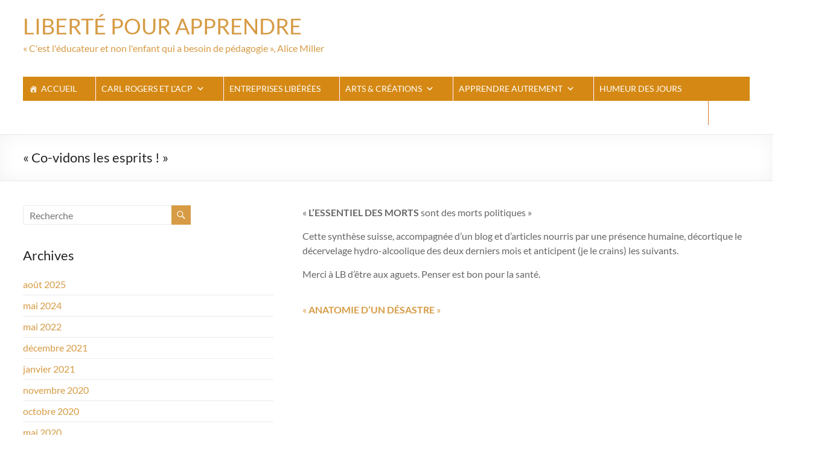

--- FILE ---
content_type: text/html; charset=UTF-8
request_url: https://liberte-pour-apprendre.fr/2020/05/co-vidons-les-esprits/
body_size: 18304
content:
<!DOCTYPE html>
<!--[if IE 7]>
<html class="ie ie7" lang="fr-FR">
<![endif]-->
<!--[if IE 8]>
<html class="ie ie8" lang="fr-FR">
<![endif]-->
<!--[if !(IE 7) & !(IE 8)]><!-->
<html lang="fr-FR">
<!--<![endif]-->
<head>
	<meta charset="UTF-8" />
	<meta name="viewport" content="width=device-width, initial-scale=1">
	<link rel="profile" href="http://gmpg.org/xfn/11" />
	<title>« Co-vidons les esprits ! » &#8211; LIBERTÉ POUR APPRENDRE</title>
<meta name='robots' content='max-image-preview:large' />
<link rel="alternate" type="application/rss+xml" title="LIBERTÉ POUR APPRENDRE &raquo; Flux" href="https://liberte-pour-apprendre.fr/feed/" />
<link rel="alternate" type="application/rss+xml" title="LIBERTÉ POUR APPRENDRE &raquo; Flux des commentaires" href="https://liberte-pour-apprendre.fr/comments/feed/" />
<script type="text/javascript">
window._wpemojiSettings = {"baseUrl":"https:\/\/s.w.org\/images\/core\/emoji\/14.0.0\/72x72\/","ext":".png","svgUrl":"https:\/\/s.w.org\/images\/core\/emoji\/14.0.0\/svg\/","svgExt":".svg","source":{"concatemoji":"https:\/\/liberte-pour-apprendre.fr\/wp-includes\/js\/wp-emoji-release.min.js?ver=6.1.9"}};
/*! This file is auto-generated */
!function(e,a,t){var n,r,o,i=a.createElement("canvas"),p=i.getContext&&i.getContext("2d");function s(e,t){var a=String.fromCharCode,e=(p.clearRect(0,0,i.width,i.height),p.fillText(a.apply(this,e),0,0),i.toDataURL());return p.clearRect(0,0,i.width,i.height),p.fillText(a.apply(this,t),0,0),e===i.toDataURL()}function c(e){var t=a.createElement("script");t.src=e,t.defer=t.type="text/javascript",a.getElementsByTagName("head")[0].appendChild(t)}for(o=Array("flag","emoji"),t.supports={everything:!0,everythingExceptFlag:!0},r=0;r<o.length;r++)t.supports[o[r]]=function(e){if(p&&p.fillText)switch(p.textBaseline="top",p.font="600 32px Arial",e){case"flag":return s([127987,65039,8205,9895,65039],[127987,65039,8203,9895,65039])?!1:!s([55356,56826,55356,56819],[55356,56826,8203,55356,56819])&&!s([55356,57332,56128,56423,56128,56418,56128,56421,56128,56430,56128,56423,56128,56447],[55356,57332,8203,56128,56423,8203,56128,56418,8203,56128,56421,8203,56128,56430,8203,56128,56423,8203,56128,56447]);case"emoji":return!s([129777,127995,8205,129778,127999],[129777,127995,8203,129778,127999])}return!1}(o[r]),t.supports.everything=t.supports.everything&&t.supports[o[r]],"flag"!==o[r]&&(t.supports.everythingExceptFlag=t.supports.everythingExceptFlag&&t.supports[o[r]]);t.supports.everythingExceptFlag=t.supports.everythingExceptFlag&&!t.supports.flag,t.DOMReady=!1,t.readyCallback=function(){t.DOMReady=!0},t.supports.everything||(n=function(){t.readyCallback()},a.addEventListener?(a.addEventListener("DOMContentLoaded",n,!1),e.addEventListener("load",n,!1)):(e.attachEvent("onload",n),a.attachEvent("onreadystatechange",function(){"complete"===a.readyState&&t.readyCallback()})),(e=t.source||{}).concatemoji?c(e.concatemoji):e.wpemoji&&e.twemoji&&(c(e.twemoji),c(e.wpemoji)))}(window,document,window._wpemojiSettings);
</script>
<style type="text/css">
img.wp-smiley,
img.emoji {
	display: inline !important;
	border: none !important;
	box-shadow: none !important;
	height: 1em !important;
	width: 1em !important;
	margin: 0 0.07em !important;
	vertical-align: -0.1em !important;
	background: none !important;
	padding: 0 !important;
}
</style>
	<link rel='stylesheet' id='twb-open-sans-css' href='https://fonts.googleapis.com/css?family=Open+Sans%3A300%2C400%2C500%2C600%2C700%2C800&#038;display=swap&#038;ver=6.1.9' type='text/css' media='all' />
<link rel='stylesheet' id='twbbwg-global-css' href='https://liberte-pour-apprendre.fr/wp-content/plugins/photo-gallery/booster/assets/css/global.css?ver=1.0.0' type='text/css' media='all' />
<link rel='stylesheet' id='wp-block-library-css' href='https://liberte-pour-apprendre.fr/wp-content/plugins/gutenberg/build/block-library/style.css?ver=16.6.0' type='text/css' media='all' />
<link rel='stylesheet' id='wp-block-library-theme-css' href='https://liberte-pour-apprendre.fr/wp-content/plugins/gutenberg/build/block-library/theme.css?ver=16.6.0' type='text/css' media='all' />
<link rel='stylesheet' id='editorskit-frontend-css' href='https://liberte-pour-apprendre.fr/wp-content/plugins/block-options/build/style.build.css?ver=new' type='text/css' media='all' />
<link rel='stylesheet' id='coblocks-frontend-css' href='https://liberte-pour-apprendre.fr/wp-content/plugins/coblocks/dist/style-coblocks-1.css?ver=3.1.4' type='text/css' media='all' />
<link rel='stylesheet' id='coblocks-extensions-css' href='https://liberte-pour-apprendre.fr/wp-content/plugins/coblocks/dist/style-coblocks-extensions.css?ver=3.1.4' type='text/css' media='all' />
<link rel='stylesheet' id='awsm-ead-public-css' href='https://liberte-pour-apprendre.fr/wp-content/plugins/embed-any-document/css/embed-public.min.css?ver=2.7.12' type='text/css' media='all' />
<style id='global-styles-inline-css' type='text/css'>
body{--wp--preset--color--black: #000000;--wp--preset--color--cyan-bluish-gray: #abb8c3;--wp--preset--color--white: #ffffff;--wp--preset--color--pale-pink: #f78da7;--wp--preset--color--vivid-red: #cf2e2e;--wp--preset--color--luminous-vivid-orange: #ff6900;--wp--preset--color--luminous-vivid-amber: #fcb900;--wp--preset--color--light-green-cyan: #7bdcb5;--wp--preset--color--vivid-green-cyan: #00d084;--wp--preset--color--pale-cyan-blue: #8ed1fc;--wp--preset--color--vivid-cyan-blue: #0693e3;--wp--preset--color--vivid-purple: #9b51e0;--wp--preset--gradient--vivid-cyan-blue-to-vivid-purple: linear-gradient(135deg,rgba(6,147,227,1) 0%,rgb(155,81,224) 100%);--wp--preset--gradient--light-green-cyan-to-vivid-green-cyan: linear-gradient(135deg,rgb(122,220,180) 0%,rgb(0,208,130) 100%);--wp--preset--gradient--luminous-vivid-amber-to-luminous-vivid-orange: linear-gradient(135deg,rgba(252,185,0,1) 0%,rgba(255,105,0,1) 100%);--wp--preset--gradient--luminous-vivid-orange-to-vivid-red: linear-gradient(135deg,rgba(255,105,0,1) 0%,rgb(207,46,46) 100%);--wp--preset--gradient--very-light-gray-to-cyan-bluish-gray: linear-gradient(135deg,rgb(238,238,238) 0%,rgb(169,184,195) 100%);--wp--preset--gradient--cool-to-warm-spectrum: linear-gradient(135deg,rgb(74,234,220) 0%,rgb(151,120,209) 20%,rgb(207,42,186) 40%,rgb(238,44,130) 60%,rgb(251,105,98) 80%,rgb(254,248,76) 100%);--wp--preset--gradient--blush-light-purple: linear-gradient(135deg,rgb(255,206,236) 0%,rgb(152,150,240) 100%);--wp--preset--gradient--blush-bordeaux: linear-gradient(135deg,rgb(254,205,165) 0%,rgb(254,45,45) 50%,rgb(107,0,62) 100%);--wp--preset--gradient--luminous-dusk: linear-gradient(135deg,rgb(255,203,112) 0%,rgb(199,81,192) 50%,rgb(65,88,208) 100%);--wp--preset--gradient--pale-ocean: linear-gradient(135deg,rgb(255,245,203) 0%,rgb(182,227,212) 50%,rgb(51,167,181) 100%);--wp--preset--gradient--electric-grass: linear-gradient(135deg,rgb(202,248,128) 0%,rgb(113,206,126) 100%);--wp--preset--gradient--midnight: linear-gradient(135deg,rgb(2,3,129) 0%,rgb(40,116,252) 100%);--wp--preset--font-size--small: 13px;--wp--preset--font-size--medium: 20px;--wp--preset--font-size--large: 36px;--wp--preset--font-size--x-large: 42px;--wp--preset--spacing--20: 0.44rem;--wp--preset--spacing--30: 0.67rem;--wp--preset--spacing--40: 1rem;--wp--preset--spacing--50: 1.5rem;--wp--preset--spacing--60: 2.25rem;--wp--preset--spacing--70: 3.38rem;--wp--preset--spacing--80: 5.06rem;--wp--preset--shadow--natural: 6px 6px 9px rgba(0, 0, 0, 0.2);--wp--preset--shadow--deep: 12px 12px 50px rgba(0, 0, 0, 0.4);--wp--preset--shadow--sharp: 6px 6px 0px rgba(0, 0, 0, 0.2);--wp--preset--shadow--outlined: 6px 6px 0px -3px rgba(255, 255, 255, 1), 6px 6px rgba(0, 0, 0, 1);--wp--preset--shadow--crisp: 6px 6px 0px rgba(0, 0, 0, 1);}body { margin: 0;--wp--style--global--content-size: 760px;--wp--style--global--wide-size: 1160px;}.wp-site-blocks > .alignleft { float: left; margin-right: 2em; }.wp-site-blocks > .alignright { float: right; margin-left: 2em; }.wp-site-blocks > .aligncenter { justify-content: center; margin-left: auto; margin-right: auto; }:where(.wp-site-blocks) > * { margin-block-start: 24px; margin-block-end: 0; }:where(.wp-site-blocks) > :first-child:first-child { margin-block-start: 0; }:where(.wp-site-blocks) > :last-child:last-child { margin-block-end: 0; }body { --wp--style--block-gap: 24px; }:where(body .is-layout-flow)  > :first-child:first-child{margin-block-start: 0;}:where(body .is-layout-flow)  > :last-child:last-child{margin-block-end: 0;}:where(body .is-layout-flow)  > *{margin-block-start: 24px;margin-block-end: 0;}:where(body .is-layout-constrained)  > :first-child:first-child{margin-block-start: 0;}:where(body .is-layout-constrained)  > :last-child:last-child{margin-block-end: 0;}:where(body .is-layout-constrained)  > *{margin-block-start: 24px;margin-block-end: 0;}:where(body .is-layout-flex) {gap: 24px;}:where(body .is-layout-grid) {gap: 24px;}body .is-layout-flow > .alignleft{float: left;margin-inline-start: 0;margin-inline-end: 2em;}body .is-layout-flow > .alignright{float: right;margin-inline-start: 2em;margin-inline-end: 0;}body .is-layout-flow > .aligncenter{margin-left: auto !important;margin-right: auto !important;}body .is-layout-constrained > .alignleft{float: left;margin-inline-start: 0;margin-inline-end: 2em;}body .is-layout-constrained > .alignright{float: right;margin-inline-start: 2em;margin-inline-end: 0;}body .is-layout-constrained > .aligncenter{margin-left: auto !important;margin-right: auto !important;}body .is-layout-constrained > :where(:not(.alignleft):not(.alignright):not(.alignfull)){max-width: var(--wp--style--global--content-size);margin-left: auto !important;margin-right: auto !important;}body .is-layout-constrained > .alignwide{max-width: var(--wp--style--global--wide-size);}body .is-layout-flex{display: flex;}body .is-layout-flex{flex-wrap: wrap;align-items: center;}body .is-layout-flex > *{margin: 0;}body .is-layout-grid{display: grid;}body .is-layout-grid > *{margin: 0;}body{padding-top: 0px;padding-right: 0px;padding-bottom: 0px;padding-left: 0px;}a:where(:not(.wp-element-button)){text-decoration: underline;}.wp-element-button, .wp-block-button__link{background-color: #32373c;border-width: 0;color: #fff;font-family: inherit;font-size: inherit;line-height: inherit;padding: calc(0.667em + 2px) calc(1.333em + 2px);text-decoration: none;}.has-black-color{color: var(--wp--preset--color--black) !important;}.has-cyan-bluish-gray-color{color: var(--wp--preset--color--cyan-bluish-gray) !important;}.has-white-color{color: var(--wp--preset--color--white) !important;}.has-pale-pink-color{color: var(--wp--preset--color--pale-pink) !important;}.has-vivid-red-color{color: var(--wp--preset--color--vivid-red) !important;}.has-luminous-vivid-orange-color{color: var(--wp--preset--color--luminous-vivid-orange) !important;}.has-luminous-vivid-amber-color{color: var(--wp--preset--color--luminous-vivid-amber) !important;}.has-light-green-cyan-color{color: var(--wp--preset--color--light-green-cyan) !important;}.has-vivid-green-cyan-color{color: var(--wp--preset--color--vivid-green-cyan) !important;}.has-pale-cyan-blue-color{color: var(--wp--preset--color--pale-cyan-blue) !important;}.has-vivid-cyan-blue-color{color: var(--wp--preset--color--vivid-cyan-blue) !important;}.has-vivid-purple-color{color: var(--wp--preset--color--vivid-purple) !important;}.has-black-background-color{background-color: var(--wp--preset--color--black) !important;}.has-cyan-bluish-gray-background-color{background-color: var(--wp--preset--color--cyan-bluish-gray) !important;}.has-white-background-color{background-color: var(--wp--preset--color--white) !important;}.has-pale-pink-background-color{background-color: var(--wp--preset--color--pale-pink) !important;}.has-vivid-red-background-color{background-color: var(--wp--preset--color--vivid-red) !important;}.has-luminous-vivid-orange-background-color{background-color: var(--wp--preset--color--luminous-vivid-orange) !important;}.has-luminous-vivid-amber-background-color{background-color: var(--wp--preset--color--luminous-vivid-amber) !important;}.has-light-green-cyan-background-color{background-color: var(--wp--preset--color--light-green-cyan) !important;}.has-vivid-green-cyan-background-color{background-color: var(--wp--preset--color--vivid-green-cyan) !important;}.has-pale-cyan-blue-background-color{background-color: var(--wp--preset--color--pale-cyan-blue) !important;}.has-vivid-cyan-blue-background-color{background-color: var(--wp--preset--color--vivid-cyan-blue) !important;}.has-vivid-purple-background-color{background-color: var(--wp--preset--color--vivid-purple) !important;}.has-black-border-color{border-color: var(--wp--preset--color--black) !important;}.has-cyan-bluish-gray-border-color{border-color: var(--wp--preset--color--cyan-bluish-gray) !important;}.has-white-border-color{border-color: var(--wp--preset--color--white) !important;}.has-pale-pink-border-color{border-color: var(--wp--preset--color--pale-pink) !important;}.has-vivid-red-border-color{border-color: var(--wp--preset--color--vivid-red) !important;}.has-luminous-vivid-orange-border-color{border-color: var(--wp--preset--color--luminous-vivid-orange) !important;}.has-luminous-vivid-amber-border-color{border-color: var(--wp--preset--color--luminous-vivid-amber) !important;}.has-light-green-cyan-border-color{border-color: var(--wp--preset--color--light-green-cyan) !important;}.has-vivid-green-cyan-border-color{border-color: var(--wp--preset--color--vivid-green-cyan) !important;}.has-pale-cyan-blue-border-color{border-color: var(--wp--preset--color--pale-cyan-blue) !important;}.has-vivid-cyan-blue-border-color{border-color: var(--wp--preset--color--vivid-cyan-blue) !important;}.has-vivid-purple-border-color{border-color: var(--wp--preset--color--vivid-purple) !important;}.has-vivid-cyan-blue-to-vivid-purple-gradient-background{background: var(--wp--preset--gradient--vivid-cyan-blue-to-vivid-purple) !important;}.has-light-green-cyan-to-vivid-green-cyan-gradient-background{background: var(--wp--preset--gradient--light-green-cyan-to-vivid-green-cyan) !important;}.has-luminous-vivid-amber-to-luminous-vivid-orange-gradient-background{background: var(--wp--preset--gradient--luminous-vivid-amber-to-luminous-vivid-orange) !important;}.has-luminous-vivid-orange-to-vivid-red-gradient-background{background: var(--wp--preset--gradient--luminous-vivid-orange-to-vivid-red) !important;}.has-very-light-gray-to-cyan-bluish-gray-gradient-background{background: var(--wp--preset--gradient--very-light-gray-to-cyan-bluish-gray) !important;}.has-cool-to-warm-spectrum-gradient-background{background: var(--wp--preset--gradient--cool-to-warm-spectrum) !important;}.has-blush-light-purple-gradient-background{background: var(--wp--preset--gradient--blush-light-purple) !important;}.has-blush-bordeaux-gradient-background{background: var(--wp--preset--gradient--blush-bordeaux) !important;}.has-luminous-dusk-gradient-background{background: var(--wp--preset--gradient--luminous-dusk) !important;}.has-pale-ocean-gradient-background{background: var(--wp--preset--gradient--pale-ocean) !important;}.has-electric-grass-gradient-background{background: var(--wp--preset--gradient--electric-grass) !important;}.has-midnight-gradient-background{background: var(--wp--preset--gradient--midnight) !important;}.has-small-font-size{font-size: var(--wp--preset--font-size--small) !important;}.has-medium-font-size{font-size: var(--wp--preset--font-size--medium) !important;}.has-large-font-size{font-size: var(--wp--preset--font-size--large) !important;}.has-x-large-font-size{font-size: var(--wp--preset--font-size--x-large) !important;}
.wp-block-pullquote{font-size: 1.5em;line-height: 1.6;}
.wp-block-navigation a:where(:not(.wp-element-button)){color: inherit;}
</style>
<link rel='stylesheet' id='hover-effects-css' href='https://liberte-pour-apprendre.fr/wp-content/plugins/hover-effects/asset/css/hover.css?ver=2.1.3' type='text/css' media='all' />
<link rel='stylesheet' id='bwg_fonts-css' href='https://liberte-pour-apprendre.fr/wp-content/plugins/photo-gallery/css/bwg-fonts/fonts.css?ver=0.0.1' type='text/css' media='all' />
<link rel='stylesheet' id='sumoselect-css' href='https://liberte-pour-apprendre.fr/wp-content/plugins/photo-gallery/css/sumoselect.min.css?ver=3.4.6' type='text/css' media='all' />
<link rel='stylesheet' id='mCustomScrollbar-css' href='https://liberte-pour-apprendre.fr/wp-content/plugins/photo-gallery/css/jquery.mCustomScrollbar.min.css?ver=3.1.5' type='text/css' media='all' />
<link rel='stylesheet' id='bwg_frontend-css' href='https://liberte-pour-apprendre.fr/wp-content/plugins/photo-gallery/css/styles.min.css?ver=1.8.35' type='text/css' media='all' />
<link rel='stylesheet' id='quiz-maker-css' href='https://liberte-pour-apprendre.fr/wp-content/plugins/quiz-maker/public/css/quiz-maker-public.css?ver=6.7.0.97' type='text/css' media='all' />
<link rel='stylesheet' id='ivory-search-styles-css' href='https://liberte-pour-apprendre.fr/wp-content/plugins/add-search-to-menu/public/css/ivory-search.min.css?ver=5.5.13' type='text/css' media='all' />
<link rel='stylesheet' id='dashicons-css' href='https://liberte-pour-apprendre.fr/wp-includes/css/dashicons.min.css?ver=6.1.9' type='text/css' media='all' />
<link rel='stylesheet' id='wp-components-css' href='https://liberte-pour-apprendre.fr/wp-content/plugins/gutenberg/build/components/style.css?ver=16.6.0' type='text/css' media='all' />
<link rel='stylesheet' id='godaddy-styles-css' href='https://liberte-pour-apprendre.fr/wp-content/plugins/coblocks/includes/Dependencies/GoDaddy/Styles/build/latest.css?ver=2.0.2' type='text/css' media='all' />
<link rel='stylesheet' id='megamenu-css' href='https://liberte-pour-apprendre.fr/wp-content/uploads/maxmegamenu/style.css?ver=9c3b0b' type='text/css' media='all' />
<link rel='stylesheet' id='font-awesome-4-css' href='https://liberte-pour-apprendre.fr/wp-content/themes/spacious/font-awesome/library/font-awesome/css/v4-shims.min.css?ver=4.7.0' type='text/css' media='all' />
<link rel='stylesheet' id='font-awesome-all-css' href='https://liberte-pour-apprendre.fr/wp-content/themes/spacious/font-awesome/library/font-awesome/css/all.min.css?ver=6.7.2' type='text/css' media='all' />
<link rel='stylesheet' id='font-awesome-solid-css' href='https://liberte-pour-apprendre.fr/wp-content/themes/spacious/font-awesome/library/font-awesome/css/solid.min.css?ver=6.7.2' type='text/css' media='all' />
<link rel='stylesheet' id='font-awesome-regular-css' href='https://liberte-pour-apprendre.fr/wp-content/themes/spacious/font-awesome/library/font-awesome/css/regular.min.css?ver=6.7.2' type='text/css' media='all' />
<link rel='stylesheet' id='font-awesome-brands-css' href='https://liberte-pour-apprendre.fr/wp-content/themes/spacious/font-awesome/library/font-awesome/css/brands.min.css?ver=6.7.2' type='text/css' media='all' />
<link rel='stylesheet' id='spacious_style-css' href='https://liberte-pour-apprendre.fr/wp-content/themes/spacious/style.css?ver=6.1.9' type='text/css' media='all' />
<style id='spacious_style-inline-css' type='text/css'>
.previous a:hover, .next a:hover, a, #site-title a:hover, .main-navigation ul li.current_page_item a, .main-navigation ul li:hover > a, .main-navigation ul li ul li a:hover, .main-navigation ul li ul li:hover > a, .main-navigation ul li.current-menu-item ul li a:hover, .main-navigation ul li:hover > .sub-toggle, .main-navigation a:hover, .main-navigation ul li.current-menu-item a, .main-navigation ul li.current_page_ancestor a, .main-navigation ul li.current-menu-ancestor a, .main-navigation ul li.current_page_item a, .main-navigation ul li:hover > a, .small-menu a:hover, .small-menu ul li.current-menu-item a, .small-menu ul li.current_page_ancestor a, .small-menu ul li.current-menu-ancestor a, .small-menu ul li.current_page_item a, .small-menu ul li:hover > a, .breadcrumb a:hover, .tg-one-half .widget-title a:hover, .tg-one-third .widget-title a:hover, .tg-one-fourth .widget-title a:hover, .pagination a span:hover, #content .comments-area a.comment-permalink:hover, .comments-area .comment-author-link a:hover, .comment .comment-reply-link:hover, .nav-previous a:hover, .nav-next a:hover, #wp-calendar #today, .footer-widgets-area a:hover, .footer-socket-wrapper .copyright a:hover, .read-more, .more-link, .post .entry-title a:hover, .page .entry-title a:hover, .post .entry-meta a:hover, .type-page .entry-meta a:hover, .single #content .tags a:hover, .widget_testimonial .testimonial-icon:before, .header-action .search-wrapper:hover .fa{color:#d69b44;}.spacious-button, input[type="reset"], input[type="button"], input[type="submit"], button, #featured-slider .slider-read-more-button, #controllers a:hover, #controllers a.active, .pagination span ,.site-header .menu-toggle:hover, .call-to-action-button, .comments-area .comment-author-link span, a#back-top:before, .post .entry-meta .read-more-link, a#scroll-up, .search-form span, .main-navigation .tg-header-button-wrap.button-one a{background-color:#d69b44;}.main-small-navigation li:hover, .main-small-navigation ul > .current_page_item, .main-small-navigation ul > .current-menu-item, .spacious-woocommerce-cart-views .cart-value{background:#d69b44;}.main-navigation ul li ul, .widget_testimonial .testimonial-post{border-top-color:#d69b44;}blockquote, .call-to-action-content-wrapper{border-left-color:#d69b44;}.site-header .menu-toggle:hover.entry-meta a.read-more:hover,#featured-slider .slider-read-more-button:hover,.call-to-action-button:hover,.entry-meta .read-more-link:hover,.spacious-button:hover, input[type="reset"]:hover, input[type="button"]:hover, input[type="submit"]:hover, button:hover{background:#a46912;}.pagination a span:hover, .main-navigation .tg-header-button-wrap.button-one a{border-color:#d69b44;}.widget-title span{border-bottom-color:#d69b44;}.widget_service_block a.more-link:hover, .widget_featured_single_post a.read-more:hover,#secondary a:hover,logged-in-as:hover  a,.single-page p a:hover{color:#a46912;}.main-navigation .tg-header-button-wrap.button-one a:hover{background-color:#a46912;}
</style>
<link rel='stylesheet' id='spacious-genericons-css' href='https://liberte-pour-apprendre.fr/wp-content/themes/spacious/genericons/genericons.css?ver=3.3.1' type='text/css' media='all' />
<link rel='stylesheet' id='spacious-font-awesome-css' href='https://liberte-pour-apprendre.fr/wp-content/themes/spacious/font-awesome/css/font-awesome.min.css?ver=4.7.1' type='text/css' media='all' />
<link rel='stylesheet' id='dflip-style-css' href='https://liberte-pour-apprendre.fr/wp-content/plugins/3d-flipbook-dflip-lite/assets/css/dflip.min.css?ver=2.4.20' type='text/css' media='all' />
<link rel='stylesheet' id='tablepress-default-css' href='https://liberte-pour-apprendre.fr/wp-content/plugins/tablepress/css/build/default.css?ver=2.4.4' type='text/css' media='all' />
<script type='text/javascript' src='https://liberte-pour-apprendre.fr/wp-includes/js/jquery/jquery.min.js?ver=3.6.1' id='jquery-core-js'></script>
<script type='text/javascript' src='https://liberte-pour-apprendre.fr/wp-includes/js/jquery/jquery-migrate.min.js?ver=3.3.2' id='jquery-migrate-js'></script>
<script type='text/javascript' src='https://liberte-pour-apprendre.fr/wp-content/plugins/photo-gallery/booster/assets/js/circle-progress.js?ver=1.2.2' id='twbbwg-circle-js'></script>
<script type='text/javascript' id='twbbwg-global-js-extra'>
/* <![CDATA[ */
var twb = {"nonce":"b398a500ea","ajax_url":"https:\/\/liberte-pour-apprendre.fr\/wp-admin\/admin-ajax.php","plugin_url":"https:\/\/liberte-pour-apprendre.fr\/wp-content\/plugins\/photo-gallery\/booster","href":"https:\/\/liberte-pour-apprendre.fr\/wp-admin\/admin.php?page=twbbwg_photo-gallery"};
var twb = {"nonce":"b398a500ea","ajax_url":"https:\/\/liberte-pour-apprendre.fr\/wp-admin\/admin-ajax.php","plugin_url":"https:\/\/liberte-pour-apprendre.fr\/wp-content\/plugins\/photo-gallery\/booster","href":"https:\/\/liberte-pour-apprendre.fr\/wp-admin\/admin.php?page=twbbwg_photo-gallery"};
/* ]]> */
</script>
<script type='text/javascript' src='https://liberte-pour-apprendre.fr/wp-content/plugins/photo-gallery/booster/assets/js/global.js?ver=1.0.0' id='twbbwg-global-js'></script>
<script type='text/javascript' src='https://liberte-pour-apprendre.fr/wp-content/plugins/photo-gallery/js/jquery.sumoselect.min.js?ver=3.4.6' id='sumoselect-js'></script>
<script type='text/javascript' src='https://liberte-pour-apprendre.fr/wp-content/plugins/photo-gallery/js/tocca.min.js?ver=2.0.9' id='bwg_mobile-js'></script>
<script type='text/javascript' src='https://liberte-pour-apprendre.fr/wp-content/plugins/photo-gallery/js/jquery.mCustomScrollbar.concat.min.js?ver=3.1.5' id='mCustomScrollbar-js'></script>
<script type='text/javascript' src='https://liberte-pour-apprendre.fr/wp-content/plugins/photo-gallery/js/jquery.fullscreen.min.js?ver=0.6.0' id='jquery-fullscreen-js'></script>
<script type='text/javascript' id='bwg_frontend-js-extra'>
/* <![CDATA[ */
var bwg_objectsL10n = {"bwg_field_required":"field is required.","bwg_mail_validation":"Ce n'est pas une adresse email valide. ","bwg_search_result":"Il n'y a pas d'images correspondant \u00e0 votre recherche.","bwg_select_tag":"Select Tag","bwg_order_by":"Order By","bwg_search":"Recherche","bwg_show_ecommerce":"Show Ecommerce","bwg_hide_ecommerce":"Hide Ecommerce","bwg_show_comments":"Afficher les commentaires","bwg_hide_comments":"Masquer les commentaires","bwg_restore":"Restaurer","bwg_maximize":"Maximisez","bwg_fullscreen":"Plein \u00e9cran","bwg_exit_fullscreen":"Quitter plein \u00e9cran","bwg_search_tag":"SEARCH...","bwg_tag_no_match":"No tags found","bwg_all_tags_selected":"All tags selected","bwg_tags_selected":"tags selected","play":"Lecture","pause":"Pause","is_pro":"","bwg_play":"Lecture","bwg_pause":"Pause","bwg_hide_info":"Masquer info","bwg_show_info":"Afficher infos","bwg_hide_rating":"Masquer note","bwg_show_rating":"Afficher les classifications","ok":"Ok","cancel":"Cancel","select_all":"Select all","lazy_load":"0","lazy_loader":"https:\/\/liberte-pour-apprendre.fr\/wp-content\/plugins\/photo-gallery\/images\/ajax_loader.png","front_ajax":"0","bwg_tag_see_all":"see all tags","bwg_tag_see_less":"see less tags"};
/* ]]> */
</script>
<script type='text/javascript' src='https://liberte-pour-apprendre.fr/wp-content/plugins/photo-gallery/js/scripts.min.js?ver=1.8.35' id='bwg_frontend-js'></script>
<script type='text/javascript' src='https://liberte-pour-apprendre.fr/wp-content/plugins/sticky-menu-or-anything-on-scroll/assets/js/jq-sticky-anything.min.js?ver=2.1.1' id='stickyAnythingLib-js'></script>
<script type='text/javascript' src='https://liberte-pour-apprendre.fr/wp-content/themes/spacious/js/spacious-custom.js?ver=6.1.9' id='spacious-custom-js'></script>
<!--[if lte IE 8]>
<script type='text/javascript' src='https://liberte-pour-apprendre.fr/wp-content/themes/spacious/js/html5shiv.min.js?ver=6.1.9' id='html5-js'></script>
<![endif]-->
<script type='text/javascript' id='ai-js-js-extra'>
/* <![CDATA[ */
var MyAjax = {"ajaxurl":"https:\/\/liberte-pour-apprendre.fr\/wp-admin\/admin-ajax.php","security":"194fb047d4"};
/* ]]> */
</script>
<script type='text/javascript' src='https://liberte-pour-apprendre.fr/wp-content/plugins/advanced-iframe/js/ai.min.js?ver=938319' id='ai-js-js'></script>
<link rel="https://api.w.org/" href="https://liberte-pour-apprendre.fr/wp-json/" /><link rel="alternate" type="application/json" href="https://liberte-pour-apprendre.fr/wp-json/wp/v2/posts/11548" /><link rel="EditURI" type="application/rsd+xml" title="RSD" href="https://liberte-pour-apprendre.fr/xmlrpc.php?rsd" />
<link rel="wlwmanifest" type="application/wlwmanifest+xml" href="https://liberte-pour-apprendre.fr/wp-includes/wlwmanifest.xml" />
<meta name="generator" content="WordPress 6.1.9" />
<link rel="canonical" href="https://liberte-pour-apprendre.fr/2020/05/co-vidons-les-esprits/" />
<link rel='shortlink' href='https://liberte-pour-apprendre.fr/?p=11548' />
<link rel="alternate" type="application/json+oembed" href="https://liberte-pour-apprendre.fr/wp-json/oembed/1.0/embed?url=https%3A%2F%2Fliberte-pour-apprendre.fr%2F2020%2F05%2Fco-vidons-les-esprits%2F" />
<link rel="alternate" type="text/xml+oembed" href="https://liberte-pour-apprendre.fr/wp-json/oembed/1.0/embed?url=https%3A%2F%2Fliberte-pour-apprendre.fr%2F2020%2F05%2Fco-vidons-les-esprits%2F&#038;format=xml" />
<meta name="cdp-version" content="1.5.0" /><style type="text/css">.eafl-disclaimer-small{font-size:.8em}.eafl-disclaimer-smaller{font-size:.6em}</style><style type="text/css">
                    .ctl-bullets-container {
                display: block;
                position: fixed;
                left: 0;
                height: 100%;
                z-index: 1049;
                font-weight: normal;
                height: 70vh;
                overflow-x: hidden;
                overflow-y: auto;
                margin: 15vh auto;
            }</style><meta name="generator" content="Elementor 3.23.4; features: additional_custom_breakpoints, e_lazyload; settings: css_print_method-external, google_font-enabled, font_display-auto">
<style type="text/css">.recentcomments a{display:inline !important;padding:0 !important;margin:0 !important;}</style>			<style>
				.e-con.e-parent:nth-of-type(n+4):not(.e-lazyloaded):not(.e-no-lazyload),
				.e-con.e-parent:nth-of-type(n+4):not(.e-lazyloaded):not(.e-no-lazyload) * {
					background-image: none !important;
				}
				@media screen and (max-height: 1024px) {
					.e-con.e-parent:nth-of-type(n+3):not(.e-lazyloaded):not(.e-no-lazyload),
					.e-con.e-parent:nth-of-type(n+3):not(.e-lazyloaded):not(.e-no-lazyload) * {
						background-image: none !important;
					}
				}
				@media screen and (max-height: 640px) {
					.e-con.e-parent:nth-of-type(n+2):not(.e-lazyloaded):not(.e-no-lazyload),
					.e-con.e-parent:nth-of-type(n+2):not(.e-lazyloaded):not(.e-no-lazyload) * {
						background-image: none !important;
					}
				}
			</style>
				<style type="text/css">
			#site-title a {
			color: rgb(214,155,68);
		}
		#site-description {
			color: rgb(214,155,68);
		}
		</style>
	<style type="text/css" id="custom-background-css">
body.custom-background { background-color: #ffffff; }
</style>
	<style type="text/css">.blue-message {
background: none repeat scroll 0 0 #3399ff;
color: #ffffff;
text-shadow: none;
font-size: 14px;
line-height: 24px;
padding: 10px;
}.green-message {
background: none repeat scroll 0 0 #8cc14c;
color: #ffffff;
text-shadow: none;
font-size: 14px;
line-height: 24px;
padding: 10px;
}.orange-message {
background: none repeat scroll 0 0 #ffffff;
color: #d69b44;
text-shadow: none;
font-size: 14px;
line-height: 24px;
padding: 10px;
}.red-message {
background: none repeat scroll 0 0 #da4d31;
color: #ffffff;
text-shadow: none;
font-size: 14px;
line-height: 24px;
padding: 10px;
}.grey-message {
background: none repeat scroll 0 0 #53555c;
color: #ffffff;
text-shadow: none;
font-size: 14px;
line-height: 24px;
padding: 10px;
}.left-block {
background: none repeat scroll 0 0px, radial-gradient(ellipse at center center, #ffffff 0%, #f2f2f2 100%) repeat scroll 0 0 rgba(0, 0, 0, 0);
color: #8b8e97;
padding: 10px;
margin: 10px;
float: left;
}.right-block {
background: none repeat scroll 0 0px, radial-gradient(ellipse at center center, #ffffff 0%, #f2f2f2 100%) repeat scroll 0 0 rgba(0, 0, 0, 0);
color: #8b8e97;
padding: 10px;
margin: 10px;
float: right;
}.blockquotes {
background: none;
border-left: 5px solid #f1f1f1;
color: #8B8E97;
font-size: 14px;
font-style: italic;
line-height: 22px;
padding-left: 15px;
padding: 10px;
width: 60%;
float: left;
}.new-class-87978 {
margin-top: 10px;
margin-left: 60px;
margin-right: 10px;
margin-bottom: 10px;
}.new-class-441086 {
margin-top: 10px;
margin-left: 30px;
margin-right: 10px;
margin-bottom: 10px;
}.new-class-87978-374 {
margin-top: 10px;
margin-left: 90px;
margin-right: 10px;
margin-bottom: 10px;
}</style><link rel="icon" href="https://liberte-pour-apprendre.fr/wp-content/uploads/2018/03/cropped-personne-faisant-la-roue-32x32.png" sizes="32x32" />
<link rel="icon" href="https://liberte-pour-apprendre.fr/wp-content/uploads/2018/03/cropped-personne-faisant-la-roue-192x192.png" sizes="192x192" />
<link rel="apple-touch-icon" href="https://liberte-pour-apprendre.fr/wp-content/uploads/2018/03/cropped-personne-faisant-la-roue-180x180.png" />
<meta name="msapplication-TileImage" content="https://liberte-pour-apprendre.fr/wp-content/uploads/2018/03/cropped-personne-faisant-la-roue-270x270.png" />
		<style type="text/css"> blockquote { border-left: 3px solid #d69b44; }
			.spacious-button, input[type="reset"], input[type="button"], input[type="submit"], button { background-color: #d69b44; }
			.previous a:hover, .next a:hover { 	color: #d69b44; }
			a { color: #d69b44; }
			#site-title a:hover { color: #d69b44; }
			.main-navigation ul li.current_page_item a, .main-navigation ul li:hover > a { color: #d69b44; }
			.main-navigation ul li ul { border-top: 1px solid #d69b44; }
			.main-navigation ul li ul li a:hover, .main-navigation ul li ul li:hover > a, .main-navigation ul li.current-menu-item ul li a:hover, .main-navigation ul li:hover > .sub-toggle { color: #d69b44; }
			.site-header .menu-toggle:hover.entry-meta a.read-more:hover,#featured-slider .slider-read-more-button:hover,.call-to-action-button:hover,.entry-meta .read-more-link:hover,.spacious-button:hover, input[type="reset"]:hover, input[type="button"]:hover, input[type="submit"]:hover, button:hover { background: #a46912; }
			.main-small-navigation li:hover { background: #d69b44; }
			.main-small-navigation ul > .current_page_item, .main-small-navigation ul > .current-menu-item { background: #d69b44; }
			.main-navigation a:hover, .main-navigation ul li.current-menu-item a, .main-navigation ul li.current_page_ancestor a, .main-navigation ul li.current-menu-ancestor a, .main-navigation ul li.current_page_item a, .main-navigation ul li:hover > a  { color: #d69b44; }
			.small-menu a:hover, .small-menu ul li.current-menu-item a, .small-menu ul li.current_page_ancestor a, .small-menu ul li.current-menu-ancestor a, .small-menu ul li.current_page_item a, .small-menu ul li:hover > a { color: #d69b44; }
			#featured-slider .slider-read-more-button { background-color: #d69b44; }
			#controllers a:hover, #controllers a.active { background-color: #d69b44; color: #d69b44; }
			.widget_service_block a.more-link:hover, .widget_featured_single_post a.read-more:hover,#secondary a:hover,logged-in-as:hover  a,.single-page p a:hover{ color: #a46912; }
			.breadcrumb a:hover { color: #d69b44; }
			.tg-one-half .widget-title a:hover, .tg-one-third .widget-title a:hover, .tg-one-fourth .widget-title a:hover { color: #d69b44; }
			.pagination span ,.site-header .menu-toggle:hover{ background-color: #d69b44; }
			.pagination a span:hover { color: #d69b44; border-color: #d69b44; }
			.widget_testimonial .testimonial-post { border-color: #d69b44 #EAEAEA #EAEAEA #EAEAEA; }
			.call-to-action-content-wrapper { border-color: #EAEAEA #EAEAEA #EAEAEA #d69b44; }
			.call-to-action-button { background-color: #d69b44; }
			#content .comments-area a.comment-permalink:hover { color: #d69b44; }
			.comments-area .comment-author-link a:hover { color: #d69b44; }
			.comments-area .comment-author-link span { background-color: #d69b44; }
			.comment .comment-reply-link:hover { color: #d69b44; }
			.nav-previous a:hover, .nav-next a:hover { color: #d69b44; }
			#wp-calendar #today { color: #d69b44; }
			.widget-title span { border-bottom: 2px solid #d69b44; }
			.footer-widgets-area a:hover { color: #d69b44 !important; }
			.footer-socket-wrapper .copyright a:hover { color: #d69b44; }
			a#back-top:before { background-color: #d69b44; }
			.read-more, .more-link { color: #d69b44; }
			.post .entry-title a:hover, .page .entry-title a:hover { color: #d69b44; }
			.post .entry-meta .read-more-link { background-color: #d69b44; }
			.post .entry-meta a:hover, .type-page .entry-meta a:hover { color: #d69b44; }
			.single #content .tags a:hover { color: #d69b44; }
			.widget_testimonial .testimonial-icon:before { color: #d69b44; }
			a#scroll-up { background-color: #d69b44; }
			.search-form span { background-color: #d69b44; }.header-action .search-wrapper:hover .fa{ color: #d69b44} .spacious-woocommerce-cart-views .cart-value { background:#d69b44}.main-navigation .tg-header-button-wrap.button-one a{background-color:#d69b44} .main-navigation .tg-header-button-wrap.button-one a{border-color:#d69b44}.main-navigation .tg-header-button-wrap.button-one a:hover{background-color:#a46912}.main-navigation .tg-header-button-wrap.button-one a:hover{border-color:#a46912}</style>
		<style type="text/css">/** Mega Menu CSS: fs **/</style>
<style type="text/css" media="screen">.is-menu path.search-icon-path { fill: #848484;}body .popup-search-close:after, body .search-close:after { border-color: #848484;}body .popup-search-close:before, body .search-close:before { border-color: #848484;}</style></head>

<body class="post-template-default single single-post postid-11548 single-format-standard custom-background wp-embed-responsive cooltimeline-body spacious mega-menu-primary mega-menu-max-mega-menu-1 left-sidebar better-responsive-menu wide-1218 elementor-default elementor-kit-7383">


<div id="page" class="hfeed site">
	<a class="skip-link screen-reader-text" href="#main">Aller au contenu</a>

	
	
	<header id="masthead" class="site-header clearfix spacious-header-display-one">

		
		
		<div id="header-text-nav-container" class="">

			<div class="inner-wrap" id="spacious-header-display-one">

				<div id="header-text-nav-wrap" class="clearfix">
					<div id="header-left-section">
													<div id="header-logo-image">

								
							</div><!-- #header-logo-image -->

							
						<div id="header-text" class="">
															<h3 id="site-title">
									<a href="https://liberte-pour-apprendre.fr/"
									   title="LIBERTÉ POUR APPRENDRE"
									   rel="home">LIBERTÉ POUR APPRENDRE</a>
								</h3>
														<p id="site-description">« C&#039;est l&#039;éducateur et non l&#039;enfant qui a besoin de pédagogie », Alice Miller</p>
							<!-- #site-description -->
						</div><!-- #header-text -->

					</div><!-- #header-left-section -->
					<div id="header-right-section">
						
													<div class="header-action">
															</div>
						
						
		<nav id="site-navigation" class="main-navigation clearfix   " role="navigation">
			<p class="menu-toggle">
				<span class="screen-reader-text">Menu</span>
			</p>
			<div id="mega-menu-wrap-primary" class="mega-menu-wrap"><div class="mega-menu-toggle"><div class="mega-toggle-blocks-left"></div><div class="mega-toggle-blocks-center"></div><div class="mega-toggle-blocks-right"><div class='mega-toggle-block mega-menu-toggle-animated-block mega-toggle-block-0' id='mega-toggle-block-0'><button aria-label="Toggle Menu" class="mega-toggle-animated mega-toggle-animated-slider" type="button" aria-expanded="false">
                  <span class="mega-toggle-animated-box">
                    <span class="mega-toggle-animated-inner"></span>
                  </span>
                </button></div></div></div><ul id="mega-menu-primary" class="mega-menu max-mega-menu mega-menu-horizontal mega-no-js" data-event="hover" data-effect="slide" data-effect-speed="200" data-effect-mobile="slide" data-effect-speed-mobile="200" data-mobile-force-width="body" data-second-click="close" data-document-click="collapse" data-vertical-behaviour="standard" data-breakpoint="500" data-unbind="false" data-mobile-state="collapse_all" data-mobile-direction="vertical" data-hover-intent-timeout="300" data-hover-intent-interval="100"><li class="mega-menu-item mega-menu-item-type-post_type mega-menu-item-object-page mega-menu-item-home mega-align-bottom-left mega-menu-flyout mega-has-icon mega-icon-left mega-menu-item-10316" id="mega-menu-item-10316"><a class="dashicons-admin-home mega-menu-link" href="https://liberte-pour-apprendre.fr/" tabindex="0">ACCUEIL</a></li><li class="mega-menu-item mega-menu-item-type-post_type mega-menu-item-object-page mega-menu-item-has-children mega-align-bottom-left mega-menu-flyout mega-menu-item-102" id="mega-menu-item-102"><a class="mega-menu-link" href="https://liberte-pour-apprendre.fr/page-test-2/" aria-expanded="false" tabindex="0">Carl Rogers et l'ACP<span class="mega-indicator" aria-hidden="true"></span></a>
<ul class="mega-sub-menu">
<li class="mega-menu-item mega-menu-item-type-custom mega-menu-item-object-custom mega-menu-item-20148" id="mega-menu-item-20148"><a class="mega-menu-link" href="https://www.acpfrance.fr/quest-ce-que-lapproche-centree-sur-la-personne/">Fondements de l'ACP</a></li><li class="mega-menu-item mega-menu-item-type-post_type mega-menu-item-object-page mega-menu-item-555" id="mega-menu-item-555"><a class="mega-menu-link" href="https://liberte-pour-apprendre.fr/textes-et-oeuvres/">Textes et bibliographie</a></li><li class="mega-menu-item mega-menu-item-type-post_type mega-menu-item-object-page mega-menu-item-761" id="mega-menu-item-761"><a class="mega-menu-link" href="https://liberte-pour-apprendre.fr/groupes-de-rencontre/">Groupes de rencontre</a></li><li class="mega-menu-item mega-menu-item-type-custom mega-menu-item-object-custom mega-menu-item-8311" id="mega-menu-item-8311"><a target="_blank" class="mega-menu-link" href="https://www.acpfrance.fr/sa-carl-rogers-en-france-premiere-visite/">Carl Rogers et la France</a></li><li class="mega-menu-item mega-menu-item-type-custom mega-menu-item-object-custom mega-menu-item-7914" id="mega-menu-item-7914"><a target="_blank" class="mega-menu-link" href="http://acp-pr.org/">Revue ACP Pratique et recherche</a></li></ul>
</li><li class="mega-menu-item mega-menu-item-type-post_type mega-menu-item-object-page mega-align-bottom-left mega-menu-flyout mega-menu-item-7467" id="mega-menu-item-7467"><a class="mega-menu-link" href="https://liberte-pour-apprendre.fr/entreprises-liberees/" tabindex="0">Entreprises libérées</a></li><li class="mega-menu-item mega-menu-item-type-post_type mega-menu-item-object-page mega-menu-megamenu mega-menu-item-has-children mega-align-bottom-right mega-menu-megamenu mega-disable-link mega-menu-item-8258" id="mega-menu-item-8258"><a class="mega-menu-link" tabindex="0" aria-expanded="false" role="button">Arts & Créations<span class="mega-indicator" aria-hidden="true"></span></a>
<ul class="mega-sub-menu">
<li class="mega-menu-item mega-menu-item-type-widget widget_media_video mega-menu-column-standard mega-menu-columns-2-of-6 mega-menu-item-media_video-16" style="--columns:6; --span:2" id="mega-menu-item-media_video-16"><h4 class="mega-block-title">En construction</h4><div style="width:100%;" class="wp-video"><!--[if lt IE 9]><script>document.createElement('video');</script><![endif]-->
<video class="wp-video-shortcode" id="video-11548-1" preload="metadata" controls="controls"><source type="video/youtube" src="https://www.youtube.com/watch?v=h88SDj54sLg&#038;_=1" /><a href="https://www.youtube.com/watch?v=h88SDj54sLg">https://www.youtube.com/watch?v=h88SDj54sLg</a></video></div></li></ul>
</li><li class="mega-menu-item mega-menu-item-type-post_type mega-menu-item-object-page mega-menu-item-has-children mega-align-bottom-left mega-menu-flyout mega-menu-item-431" id="mega-menu-item-431"><a class="mega-menu-link" href="https://liberte-pour-apprendre.fr/apprendre-autremment/" aria-expanded="false" tabindex="0">apprendre autrement<span class="mega-indicator" aria-hidden="true"></span></a>
<ul class="mega-sub-menu">
<li class="mega-menu-item mega-menu-item-type-post_type mega-menu-item-object-page mega-menu-item-7476" id="mega-menu-item-7476"><a class="mega-menu-link" href="https://liberte-pour-apprendre.fr/apprendre-par-immersion/">Apprendre par immersion</a></li><li class="mega-menu-item mega-menu-item-type-post_type mega-menu-item-object-page mega-menu-item-15354" id="mega-menu-item-15354"><a class="mega-menu-link" href="https://liberte-pour-apprendre.fr/experiential-learning-kolb/">Experiential Learning (Kolb)</a></li><li class="mega-menu-item mega-menu-item-type-post_type mega-menu-item-object-page mega-menu-item-7478" id="mega-menu-item-7478"><a class="mega-menu-link" href="https://liberte-pour-apprendre.fr/laspiration-au-partage/">Aspiration au partage</a></li><li class="mega-menu-item mega-menu-item-type-post_type mega-menu-item-object-page mega-menu-item-7479" id="mega-menu-item-7479"><a class="mega-menu-link" href="https://liberte-pour-apprendre.fr/desir-de-secession/">Désir de sécession</a></li><li class="mega-menu-item mega-menu-item-type-post_type mega-menu-item-object-page mega-menu-item-7477" id="mega-menu-item-7477"><a class="mega-menu-link" href="https://liberte-pour-apprendre.fr/ailleurs/">Ailleurs</a></li><li class="mega-menu-item mega-menu-item-type-post_type mega-menu-item-object-page mega-menu-item-1508" id="mega-menu-item-1508"><a class="mega-menu-link" href="https://liberte-pour-apprendre.fr/evaluation/">Évaluation & notation</a></li></ul>
</li><li class="mega-menu-item mega-menu-item-type-post_type mega-menu-item-object-page mega-align-bottom-left mega-menu-flyout mega-menu-item-12430" id="mega-menu-item-12430"><a class="mega-menu-link" href="https://liberte-pour-apprendre.fr/articles-postes/" tabindex="0">Humeur des jours</a></li><li class="mega-menu-item mega-menu-item-type-post_type mega-menu-item-object-page mega-menu-item-has-children mega-align-bottom-left mega-menu-flyout mega-item-align-right mega-disable-link mega-menu-item-12425" id="mega-menu-item-12425"><a class="mega-menu-link" tabindex="0" aria-expanded="false" role="button">GEA<span class="mega-indicator" aria-hidden="true"></span></a>
<ul class="mega-sub-menu">
<li class="mega-menu-item mega-menu-item-type-post_type mega-menu-item-object-page mega-menu-item-7687" id="mega-menu-item-7687"><a class="mega-menu-link" href="https://liberte-pour-apprendre.fr/dut-licences-pros/">Fonctionnement du T.D.</a></li><li class="mega-menu-item mega-menu-item-type-post_type mega-menu-item-object-page mega-menu-item-18475" id="mega-menu-item-18475"><a class="mega-menu-link" href="https://liberte-pour-apprendre.fr/programmes-iut-gea/">Programmes IUT GEA</a></li><li class="mega-menu-item mega-menu-item-type-post_type mega-menu-item-object-page mega-menu-item-21465" id="mega-menu-item-21465"><a class="mega-menu-link" href="https://liberte-pour-apprendre.fr/reduction-du-stress/">Réduction du stress</a></li><li class="mega-menu-item mega-menu-item-type-post_type mega-menu-item-object-page mega-menu-item-20686" id="mega-menu-item-20686"><a class="mega-menu-link" href="https://liberte-pour-apprendre.fr/aide-reussite-but-1/">S1 | Aide aux apprentissages</a></li><li class="mega-menu-item mega-menu-item-type-post_type mega-menu-item-object-page mega-menu-item-21099" id="mega-menu-item-21099"><a class="mega-menu-link" href="https://liberte-pour-apprendre.fr/gea-semestre-2/">Semestre 2 | 2025-26</a></li><li class="mega-menu-item mega-menu-item-type-post_type mega-menu-item-object-page mega-menu-item-21420" id="mega-menu-item-21420"><a class="mega-menu-link" href="https://liberte-pour-apprendre.fr/semestre-4-2026/">Semestre 4 | 2025-26</a></li><li class="mega-menu-item mega-menu-item-type-post_type mega-menu-item-object-page mega-menu-item-21365" id="mega-menu-item-21365"><a class="mega-menu-link" href="https://liberte-pour-apprendre.fr/semestre-6-2024-25/">Semestre 6 | 2025-26</a></li><li class="mega-menu-item mega-menu-item-type-post_type mega-menu-item-object-page mega-menu-item-17193" id="mega-menu-item-17193"><a class="mega-menu-link" href="https://liberte-pour-apprendre.fr/rapports-de-projets-et-de-stages-dut/">Rapports | Stages & projets</a></li><li class="mega-menu-item mega-menu-item-type-post_type mega-menu-item-object-page mega-menu-item-17170" id="mega-menu-item-17170"><a target="_blank" class="mega-menu-link" href="https://liberte-pour-apprendre.fr/kit-de-survie-ecrite/">Kit de survie écrite</a></li><li class="mega-menu-item mega-menu-item-type-custom mega-menu-item-object-custom mega-menu-item-17485" id="mega-menu-item-17485"><a class="mega-menu-link" href="https://geainfolemans.github.io/">Informatique GEA | Cours</a></li><li class="mega-menu-item mega-menu-item-type-post_type mega-menu-item-object-page mega-menu-item-5530" id="mega-menu-item-5530"><a class="mega-menu-link" href="https://liberte-pour-apprendre.fr/ressources-formelles/">Ressources formelles</a></li><li class="mega-menu-item mega-menu-item-type-post_type mega-menu-item-object-page mega-menu-item-5688" id="mega-menu-item-5688"><a class="mega-menu-link" href="https://liberte-pour-apprendre.fr/ressources-professionnelles/">Ressources professionnelles</a></li><li class="mega-menu-item mega-menu-item-type-post_type mega-menu-item-object-page mega-menu-item-3720" id="mega-menu-item-3720"><a target="_blank" class="mega-menu-link" href="https://liberte-pour-apprendre.fr/autres-ressources/">Ressources complémentaires</a></li><li class="mega-menu-item mega-menu-item-type-post_type mega-menu-item-object-page mega-menu-item-16795" id="mega-menu-item-16795"><a class="mega-menu-link" href="https://liberte-pour-apprendre.fr/quiz-test/">Quiz Langue & culture</a></li></ul>
</li></ul></div>		</nav>

		
					</div><!-- #header-right-section -->

				</div><!-- #header-text-nav-wrap -->
			</div><!-- .inner-wrap -->
					</div><!-- #header-text-nav-container -->

		
						<div class="header-post-title-container clearfix">
					<div class="inner-wrap">
						<div class="post-title-wrapper">
																								<h1 class="header-post-title-class">« Co-vidons les esprits ! »</h1>
																						</div>
											</div>
				</div>
					</header>
			<div id="main" class="clearfix">
		<div class="inner-wrap">

	
	<div id="primary">
		<div id="content" class="clearfix">
			
				
<article id="post-11548" class="post-11548 post type-post status-publish format-standard has-post-thumbnail hentry category-anatomie-dun-desastre">
		<div class="entry-content clearfix">
		
<p>« <strong>L&rsquo;ESSENTIEL DES MORTS</strong> sont des morts politiques »</p>



<p>Cette synthèse suisse, accompagnée d&rsquo;un blog et d&rsquo;articles nourris par une présence humaine, décortique le décervelage hydro-alcoolique des deux derniers mois et anticipent (je le crains) les suivants. </p>



<p>Merci à LB d&rsquo;être aux aguets. Penser est bon pour la santé.</p>



<div style="height:20px" aria-hidden="true" class="wp-block-spacer"></div>



<p class="has-text-color" style="color:#d69b44"> « <strong>ANATOMIE D&rsquo;UN DÉSASTRE</strong> »</p>



<figure class="wp-block-embed-youtube wp-block-embed is-type-video is-provider-youtube wp-embed-aspect-16-9 wp-has-aspect-ratio"><div class="wp-block-embed__wrapper">
<iframe title="Jean-Dominique Michel | &quot;Anatomie d&#039;un désastre&quot; | Avril 2020" width="750" height="422" src="https://www.youtube.com/embed/4MqArCjrkmI?feature=oembed" frameborder="0" allow="accelerometer; autoplay; encrypted-media; gyroscope; picture-in-picture" allowfullscreen></iframe>
</div><figcaption><strong><a rel="noreferrer noopener" href="http://jdmichel.blog.tdg.ch/" target="_blank">JEAN-DOMINIQUE MICHEL|25 AVRIL 2020</a></strong></figcaption></figure>



<div style="height:100px" aria-hidden="true" class="wp-block-spacer"></div>



<div class="wp-block-image"><figure class="alignleft size-large is-resized"><img decoding="async" src="https://liberte-pour-apprendre.fr/wp-content/uploads/2020/05/Anatomie-dun-désastre.jpg" alt="" class="wp-image-11573" width="177" height="265"/></figure></div>



<p>« Pendant des semaines, la moitié de l’humanité a été confinée. Le Covid-19 a fait basculer nos existences dans l’inattendu, l’incertitude, l’angoisse. Quelles leçons tirer de cette crise inédite pour en sortir grandis ? Jean-Dominique Michel est anthropologue de la santé. Il est le premier à avoir analysé le décalage entre la réalité de l’épidémie et les discours des autorités politiques et sanitaires. Absence de tests de dépistage, confinement à l’aveugle de toute la population, manque de lits de réanimation et de respirateurs, mensonges sur le rôle des masques… </p>



<p>Co<em>vid-19 : anatomie d’une crise sanitaire </em>dissèque les décisions absurdes. Grâce à un remarquable travail documentaire, il nous permet de comprendre en quoi les pouvoirs publics ont failli, pourquoi nous avons fait moins bien que les Allemands. Au-delà de l’insuffisance criante de moyens, il jette une lumière crue sur le mal profond qui sape notre système de santé et plaide pour sa remise à plat. Pour lui, il est temps de bâtir une véritable « démocratie sanitaire ». La résilience collective acquise durant l’épreuve doit nous donner la force d’y arriver. Aurions-nous pu agir plus efficacement ? Qu’aurions-nous dû savoir ? Comment nous préparer, si demain, la menace réapparaissait avec un virus plus contagieux et plus létal ? La réponse à toutes ces questions est dans ce livre »</p>



<p>Présentation de l&rsquo;éditeur, HumenSciences (juin 2020)</p>



<div style="height:100px" aria-hidden="true" class="wp-block-spacer"></div>
<div class="extra-hatom-entry-title"><span class="entry-title">« Co-vidons les esprits ! »</span></div>	</div>

	<footer class="entry-meta-bar clearfix"><div class="entry-meta clearfix">
			<span class="by-author author vcard"><a class="url fn n"
			                                        href="https://liberte-pour-apprendre.fr/author/jcl/">JCL</a></span>

			<span class="date"><a href="https://liberte-pour-apprendre.fr/2020/05/co-vidons-les-esprits/" title="12:50" rel="bookmark"><time class="entry-date published" datetime="2020-05-05T12:50:50+02:00">5 mai 2020</time><time class="updated" datetime="2020-05-27T17:31:04+02:00">27 mai 2020</time></a></span>				<span class="category"><a href="https://liberte-pour-apprendre.fr/category/anatomie-dun-desastre/" rel="category tag">Anatomie d'un désastre</a></span>
				</div></footer>
	</article>

						<ul class="default-wp-page clearfix">
			<li class="previous"><a href="https://liberte-pour-apprendre.fr/2020/05/carnaval-et-rouelle-nasale/" rel="prev"><span class="meta-nav">&larr;</span> Carnaval et rouelle nasale</a></li>
			<li class="next"><a href="https://liberte-pour-apprendre.fr/2020/05/aime-ton-lointain/" rel="next">Aime ton lointain <span class="meta-nav">&rarr;</span></a></li>
		</ul>
	
				
				
				
			
		</div><!-- #content -->
	</div><!-- #primary -->

	
<div id="secondary">
			
		
			<aside id="search" class="widget widget_search">
				<form action="https://liberte-pour-apprendre.fr/" class="search-form searchform clearfix" method="get">
	<div class="search-wrap">
		<input type="text" placeholder="Recherche" class="s field" name="s">
		<button class="search-icon" type="submit"></button>
	</div>
</form><!-- .searchform -->			</aside>

			<aside id="archives" class="widget">
				<h3 class="widget-title">Archives</h3>
				<ul>
						<li><a href='https://liberte-pour-apprendre.fr/2025/08/'>août 2025</a></li>
	<li><a href='https://liberte-pour-apprendre.fr/2024/05/'>mai 2024</a></li>
	<li><a href='https://liberte-pour-apprendre.fr/2022/05/'>mai 2022</a></li>
	<li><a href='https://liberte-pour-apprendre.fr/2021/12/'>décembre 2021</a></li>
	<li><a href='https://liberte-pour-apprendre.fr/2021/01/'>janvier 2021</a></li>
	<li><a href='https://liberte-pour-apprendre.fr/2020/11/'>novembre 2020</a></li>
	<li><a href='https://liberte-pour-apprendre.fr/2020/10/'>octobre 2020</a></li>
	<li><a href='https://liberte-pour-apprendre.fr/2020/05/'>mai 2020</a></li>
	<li><a href='https://liberte-pour-apprendre.fr/2020/04/'>avril 2020</a></li>
	<li><a href='https://liberte-pour-apprendre.fr/2020/03/'>mars 2020</a></li>
	<li><a href='https://liberte-pour-apprendre.fr/2020/02/'>février 2020</a></li>
	<li><a href='https://liberte-pour-apprendre.fr/2019/10/'>octobre 2019</a></li>
	<li><a href='https://liberte-pour-apprendre.fr/2019/05/'>mai 2019</a></li>
	<li><a href='https://liberte-pour-apprendre.fr/2019/03/'>mars 2019</a></li>
	<li><a href='https://liberte-pour-apprendre.fr/2018/10/'>octobre 2018</a></li>
	<li><a href='https://liberte-pour-apprendre.fr/2018/05/'>mai 2018</a></li>
	<li><a href='https://liberte-pour-apprendre.fr/2018/03/'>mars 2018</a></li>
	<li><a href='https://liberte-pour-apprendre.fr/2018/02/'>février 2018</a></li>
	<li><a href='https://liberte-pour-apprendre.fr/2018/01/'>janvier 2018</a></li>
	<li><a href='https://liberte-pour-apprendre.fr/2017/12/'>décembre 2017</a></li>
	<li><a href='https://liberte-pour-apprendre.fr/2017/10/'>octobre 2017</a></li>
	<li><a href='https://liberte-pour-apprendre.fr/2017/09/'>septembre 2017</a></li>
	<li><a href='https://liberte-pour-apprendre.fr/2017/08/'>août 2017</a></li>
	<li><a href='https://liberte-pour-apprendre.fr/2017/07/'>juillet 2017</a></li>
				</ul>
			</aside>

			<aside id="meta" class="widget">
				<h3 class="widget-title">Meta</h3>
				<ul>
										<li><a href="https://liberte-pour-apprendre.fr/wp-login.php">Connexion</a></li>
									</ul>
			</aside>

			</div>
	

</div><!-- .inner-wrap -->
</div><!-- #main -->

<footer id="colophon" class="clearfix">
	<div class="footer-widgets-wrapper">
	<div class="inner-wrap">
		<div class="footer-widgets-area clearfix">
			<div class="tg-one-fourth tg-column-1">
				<aside id="block-28" class="widget widget_block"><h6 class="wp-block-heading"><font color="#d69b44">LIENS</font></h4></aside><aside id="block-45" class="widget widget_block"><p style='margin:0cm;margin-bottom:.0001pt;line-height:150%'><a
href="https://www.aide-sociale.fr/infographie-fraude-sociale-particulier-entreprise/"
target="_blank">Aide-sociale.fr</a><o:p></o:p></p>

<!-- /wp:paragraph --><!-- wp:paragraph -->

<p style='margin:0cm;margin-bottom:.0001pt;line-height:150%'><a
href="https://www.dissentmagazine.org/" target="_blank">Dissent Magazine</a><o:p></o:p></p>

<!-- /wp:paragraph --><!-- wp:paragraph -->

<p style='margin:0cm;margin-bottom:.0001pt;line-height:150%'><a
href="https://www.inegalites.fr/Comment-l-elitisme-social-est-maquille-en-elitisme-republicain?id_theme=17"
target="_blank">Observatoire des inégalités</a><o:p></o:p></p>

<!-- /wp:paragraph --><!-- wp:paragraph -->

<p style='margin:0cm;margin-bottom:.0001pt;line-height:150%'><a
href="https://reporterre.net/" target="_blank">Reporterre</a><o:p></o:p></p>

<!-- /wp:paragraph --><!-- wp:paragraph -->

<p style='margin:0cm;margin-bottom:.0001pt;line-height:150%'><a
href="https://cortecs.org/">Collectif de recherche transdisciplinaire esprit critique & sciences</a><o:p></o:p></p>

<!-- /wp:paragraph --><!-- wp:paragraph -->

<p style='margin:0cm;margin-bottom:.0001pt;line-height:150%'><a
href="http://liberteetcie.com/">Liberté &amp; Cie</a><o:p></o:p></p>

<!-- /wp:paragraph --><!-- wp:paragraph -->

<p style='margin:0cm;margin-bottom:.0001pt;line-height:150%'><a
href="http://liberte-pour-apprendre.fr/?easy_affiliate_link=philippe-meirieu">Meirieu
(Philippe)</a><o:p></o:p></p>

<!-- /wp:paragraph --><!-- wp:paragraph -->

<p style='margin:0cm;margin-bottom:.0001pt;line-height:150%'><a
href="http://liberte-pour-apprendre.fr/?easy_affiliate_link=apprendre-en-liberte-hors-lecole"
target="_blank">Apprendre en liberté (unschooling)</a><o:p></o:p></p>

<!-- /wp:paragraph --><!-- wp:paragraph -->

<p style='margin:0cm;margin-bottom:.0001pt;line-height:150%'><a
href="http://www.yapaka.be/" target="_blank">Yapaka.be | Prévention de la
maltraitance</a><o:p></o:p></p>

<!-- /wp:paragraph --><!-- wp:paragraph -->

<p style='margin:0cm;margin-bottom:.0001pt;line-height:150%'><a
href="https://www.universitedepaix.org/a-propos" target="_blank">Université de
paix | Gestion des conflits</a><o:p></o:p></p>

<!-- /wp:paragraph -->

<p style='margin:0cm;margin-bottom:.0001pt;line-height:150%'><a
href="https://lapenseeecologique.com/un-ete-de-plus-manifeste-contre-lindecence/" target="_blank">La pensée écologique | Contre l'indécence</a><o:p></o:p></p>

<!-- /wp:paragraph -->
<p style='margin:0cm;margin-bottom:.0001pt;line-height:150%'><a
href="https://cortecs.org/politique-societe/un-ministre-peut-il-tomber-enceinte-de-masculiniser-la-langue-francaise-entrevue-avec-pascal-gygax/#Analyse_d%E2%80%99un_texte_critique_sur_l%E2%80%99%C3%A9criture_inclusive" target="_blank">Écriture inclusive</a><o:p></o:p></p>

<!-- /wp:paragraph -->
</aside>			</div>
							<div class="tg-one-fourth tg-column-2">
					<aside id="block-11" class="widget widget_block">
<div class="wp-block-columns is-layout-flex wp-container-2 wp-block-columns-is-layout-flex">
<div class="wp-block-column is-layout-flow wp-block-column-is-layout-flow" style="flex-basis:100%">
<h6 class="wp-block-heading"><font color="#d69b44">ÉCOLES DÉMOCRATIQUES</font></h4>
</div>
</div>
</aside><aside id="block-57" class="widget widget_block">
<figure class="wp-block-embed is-type-video is-provider-youtube wp-block-embed-youtube wp-embed-aspect-16-9 wp-has-aspect-ratio"><div class="wp-block-embed__wrapper">
<iframe title="École démocratique &quot;Le Carré Libre&quot; à Quimper" width="750" height="422" src="https://www.youtube.com/embed/fAzSWmJi6-A?feature=oembed" frameborder="0" allow="accelerometer; autoplay; clipboard-write; encrypted-media; gyroscope; picture-in-picture; web-share" referrerpolicy="strict-origin-when-cross-origin" allowfullscreen></iframe>
</div></figure>
</aside>				</div>
										<div class="tg-one-fourth tg-after-two-blocks-clearfix tg-column-3">
					<aside id="block-31" class="widget widget_block"><h6 class="wp-block-heading"><font color="#d69b44">ISAAC GETZ</font></h4></aside><aside id="block-56" class="widget widget_block">
<figure class="wp-block-embed is-type-video is-provider-youtube wp-block-embed-youtube wp-embed-aspect-16-9 wp-has-aspect-ratio"><div class="wp-block-embed__wrapper">
<iframe title="L&#039;entreprise libérée par Isaac Getz - #1" width="750" height="422" src="https://www.youtube.com/embed/suRaNPpiKdg?feature=oembed" frameborder="0" allow="accelerometer; autoplay; clipboard-write; encrypted-media; gyroscope; picture-in-picture; web-share" referrerpolicy="strict-origin-when-cross-origin" allowfullscreen></iframe>
</div></figure>
</aside>				</div>
										<div class="tg-one-fourth tg-one-fourth-last tg-column-4">
					<aside id="block-29" class="widget widget_block"><h6 class="wp-block-heading"><font color="#d69b44">À PROPOS</font></h4></aside><aside id="block-30" class="widget widget_block"><a href="http://liberte-pour-apprendre.fr/?page_id=290" target="_blank" rel="noopener"><p><font color="#FFFFFF">MENTIONS LÉGALES</font></p></a></aside><aside id="block-55" class="widget widget_block"><a href="" target="_blank" rel="noopener"><p><font color="#FFFFFF">CV | JCL</font></p></a></aside>				</div>
					</div>
	</div>
</div>
	<div class="footer-socket-wrapper clearfix">
		<div class="inner-wrap">
			<div class="footer-socket-area">
				<div class="copyright">Copyright &copy; 2026 <a href="https://liberte-pour-apprendre.fr/" title="LIBERTÉ POUR APPRENDRE" ><span>LIBERTÉ POUR APPRENDRE</span></a>. All rights reserved. Theme <a href="https://themegrill.com/themes/spacious" target="_blank" title="Spacious" rel="nofollow"><span>Spacious</span></a> by ThemeGrill. Powered by: <a href="https://wordpress.org" target="_blank" title="WordPress" rel="nofollow"><span>WordPress</span></a>.</div>				<nav class="small-menu clearfix">
									</nav>
			</div>
		</div>
	</div>
</footer>
<a href="#masthead" id="scroll-up"></a>
</div><!-- #page -->

			<script type='text/javascript'>
				const lazyloadRunObserver = () => {
					const lazyloadBackgrounds = document.querySelectorAll( `.e-con.e-parent:not(.e-lazyloaded)` );
					const lazyloadBackgroundObserver = new IntersectionObserver( ( entries ) => {
						entries.forEach( ( entry ) => {
							if ( entry.isIntersecting ) {
								let lazyloadBackground = entry.target;
								if( lazyloadBackground ) {
									lazyloadBackground.classList.add( 'e-lazyloaded' );
								}
								lazyloadBackgroundObserver.unobserve( entry.target );
							}
						});
					}, { rootMargin: '200px 0px 200px 0px' } );
					lazyloadBackgrounds.forEach( ( lazyloadBackground ) => {
						lazyloadBackgroundObserver.observe( lazyloadBackground );
					} );
				};
				const events = [
					'DOMContentLoaded',
					'elementor/lazyload/observe',
				];
				events.forEach( ( event ) => {
					document.addEventListener( event, lazyloadRunObserver );
				} );
			</script>
			<link rel='stylesheet' id='mediaelement-css' href='https://liberte-pour-apprendre.fr/wp-includes/js/mediaelement/mediaelementplayer-legacy.min.css?ver=4.2.17' type='text/css' media='all' />
<link rel='stylesheet' id='wp-mediaelement-css' href='https://liberte-pour-apprendre.fr/wp-includes/js/mediaelement/wp-mediaelement.min.css?ver=6.1.9' type='text/css' media='all' />
<style id='core-block-supports-inline-css' type='text/css'>
.wp-container-2.wp-container-2{flex-wrap:nowrap;}
</style>
<script type='text/javascript' src='https://liberte-pour-apprendre.fr/wp-content/plugins/embed-any-document/js/pdfobject.min.js?ver=2.7.12' id='awsm-ead-pdf-object-js'></script>
<script type='text/javascript' id='awsm-ead-public-js-extra'>
/* <![CDATA[ */
var eadPublic = [];
/* ]]> */
</script>
<script type='text/javascript' src='https://liberte-pour-apprendre.fr/wp-content/plugins/embed-any-document/js/embed-public.min.js?ver=2.7.12' id='awsm-ead-public-js'></script>
<script type='text/javascript' src='https://liberte-pour-apprendre.fr/wp-content/plugins/coblocks/dist/js/coblocks-animation.js?ver=3.1.4' id='coblocks-animation-js'></script>
<script type='text/javascript' src='https://liberte-pour-apprendre.fr/wp-content/plugins/coblocks/dist/js/vendors/tiny-swiper.js?ver=3.1.4' id='coblocks-tiny-swiper-js'></script>
<script type='text/javascript' id='coblocks-tinyswiper-initializer-js-extra'>
/* <![CDATA[ */
var coblocksTinyswiper = {"carouselPrevButtonAriaLabel":"Pr\u00e9c\u00e9dent","carouselNextButtonAriaLabel":"Prochain","sliderImageAriaLabel":"Image"};
/* ]]> */
</script>
<script type='text/javascript' src='https://liberte-pour-apprendre.fr/wp-content/plugins/coblocks/dist/js/coblocks-tinyswiper-initializer.js?ver=3.1.4' id='coblocks-tinyswiper-initializer-js'></script>
<script type='text/javascript' id='eafl-public-js-extra'>
/* <![CDATA[ */
var eafl_public = {"home_url":"https:\/\/liberte-pour-apprendre.fr\/","ajax_url":"https:\/\/liberte-pour-apprendre.fr\/wp-admin\/admin-ajax.php","nonce":"68d1eace0f"};
/* ]]> */
</script>
<script type='text/javascript' src='https://liberte-pour-apprendre.fr/wp-content/plugins/easy-affiliate-links/dist/public.js?ver=3.8.0' id='eafl-public-js'></script>
<script type='text/javascript' src='https://liberte-pour-apprendre.fr/wp-content/plugins/flip-boxes/assets/js/remove-grid.js?ver=1.9.7' id='cfb-remove-grid-js'></script>
<script type='text/javascript' id='page-scroll-to-id-plugin-script-js-extra'>
/* <![CDATA[ */
var mPS2id_params = {"instances":{"mPS2id_instance_0":{"selector":"a[rel='m_PageScroll2id']","autoSelectorMenuLinks":"true","excludeSelector":"a[href^='#tab-'], a[href^='#tabs-'], a[data-toggle]:not([data-toggle='tooltip']), a[data-slide], a[data-vc-tabs], a[data-vc-accordion]","scrollSpeed":1000,"autoScrollSpeed":"true","scrollEasing":"easeInOutQuint","scrollingEasing":"easeOutQuint","forceScrollEasing":"false","pageEndSmoothScroll":"true","stopScrollOnUserAction":"false","autoCorrectScroll":"false","autoCorrectScrollExtend":"false","layout":"vertical","offset":0,"dummyOffset":"false","highlightSelector":"","clickedClass":"mPS2id-clicked","targetClass":"mPS2id-target","highlightClass":"mPS2id-highlight","forceSingleHighlight":"false","keepHighlightUntilNext":"false","highlightByNextTarget":"false","appendHash":"false","scrollToHash":"true","scrollToHashForAll":"true","scrollToHashDelay":0,"scrollToHashUseElementData":"true","scrollToHashRemoveUrlHash":"false","disablePluginBelow":0,"adminDisplayWidgetsId":"true","adminTinyMCEbuttons":"true","unbindUnrelatedClickEvents":"false","unbindUnrelatedClickEventsSelector":"","normalizeAnchorPointTargets":"false","encodeLinks":"false"}},"total_instances":"1","shortcode_class":"_ps2id"};
/* ]]> */
</script>
<script type='text/javascript' src='https://liberte-pour-apprendre.fr/wp-content/plugins/page-scroll-to-id/js/page-scroll-to-id.min.js?ver=1.7.9' id='page-scroll-to-id-plugin-script-js'></script>
<script type='text/javascript' id='pirate-forms-custom-spam-js-extra'>
/* <![CDATA[ */
var pf = {"spam":{"label":"Je suis humain !","value":"aeab6edd36"}};
/* ]]> */
</script>
<script type='text/javascript' src='https://liberte-pour-apprendre.fr/wp-content/plugins/pirate-forms/public/js/custom-spam.js?ver=2.4.4' id='pirate-forms-custom-spam-js'></script>
<script type='text/javascript' id='stickThis-js-extra'>
/* <![CDATA[ */
var sticky_anything_engage = {"element":"#secondary","topspace":"10","minscreenwidth":"150","maxscreenwidth":"999999","zindex":"99999","legacymode":"","dynamicmode":"","debugmode":"","pushup":"#colophon","adminbar":"1"};
/* ]]> */
</script>
<script type='text/javascript' src='https://liberte-pour-apprendre.fr/wp-content/plugins/sticky-menu-or-anything-on-scroll/assets/js/stickThis.js?ver=2.1.1' id='stickThis-js'></script>
<script type='text/javascript' id='3d-flip-book-client-locale-loader-js-extra'>
/* <![CDATA[ */
var FB3D_CLIENT_LOCALE = {"ajaxurl":"https:\/\/liberte-pour-apprendre.fr\/wp-admin\/admin-ajax.php","dictionary":{"Table of contents":"Table of contents","Close":"Close","Bookmarks":"Bookmarks","Thumbnails":"Thumbnails","Search":"Search","Share":"Share","Facebook":"Facebook","Twitter":"Twitter","Email":"Email","Play":"Play","Previous page":"Previous page","Next page":"Next page","Zoom in":"Zoom in","Zoom out":"Zoom out","Fit view":"Fit view","Auto play":"Auto play","Full screen":"Full screen","More":"More","Smart pan":"Smart pan","Single page":"Single page","Sounds":"Sounds","Stats":"Stats","Print":"Print","Download":"Download","Goto first page":"Goto first page","Goto last page":"Goto last page"},"images":"https:\/\/liberte-pour-apprendre.fr\/wp-content\/plugins\/unreal-flipbook-addon-for-visual-composer\/assets\/images\/","jsData":{"urls":[],"posts":{"ids_mis":[],"ids":[]},"pages":[],"firstPages":[],"bookCtrlProps":[],"bookTemplates":[]},"key":"3d-flip-book","pdfJS":{"pdfJsLib":"https:\/\/liberte-pour-apprendre.fr\/wp-content\/plugins\/unreal-flipbook-addon-for-visual-composer\/assets\/js\/pdf.min.js?ver=4.3.136","pdfJsWorker":"https:\/\/liberte-pour-apprendre.fr\/wp-content\/plugins\/unreal-flipbook-addon-for-visual-composer\/assets\/js\/pdf.worker.js?ver=4.3.136","stablePdfJsLib":"https:\/\/liberte-pour-apprendre.fr\/wp-content\/plugins\/unreal-flipbook-addon-for-visual-composer\/assets\/js\/stable\/pdf.min.js?ver=2.5.207","stablePdfJsWorker":"https:\/\/liberte-pour-apprendre.fr\/wp-content\/plugins\/unreal-flipbook-addon-for-visual-composer\/assets\/js\/stable\/pdf.worker.js?ver=2.5.207","pdfJsCMapUrl":"https:\/\/liberte-pour-apprendre.fr\/wp-content\/plugins\/unreal-flipbook-addon-for-visual-composer\/assets\/cmaps\/"},"cacheurl":"https:\/\/liberte-pour-apprendre.fr\/wp-content\/uploads\/3d-flip-book\/cache\/","pluginsurl":"https:\/\/liberte-pour-apprendre.fr\/wp-content\/plugins\/","pluginurl":"https:\/\/liberte-pour-apprendre.fr\/wp-content\/plugins\/unreal-flipbook-addon-for-visual-composer\/","thumbnailSize":{"width":"150","height":"150"},"version":"1.16.17"};
/* ]]> */
</script>
<script type='text/javascript' src='https://liberte-pour-apprendre.fr/wp-content/plugins/unreal-flipbook-addon-for-visual-composer/assets/js/client-locale-loader.js?ver=1.16.17' id='3d-flip-book-client-locale-loader-js'></script>
<script type='text/javascript' src='https://liberte-pour-apprendre.fr/wp-content/themes/spacious/js/navigation.js?ver=6.1.9' id='spacious-navigation-js'></script>
<script type='text/javascript' src='https://liberte-pour-apprendre.fr/wp-content/themes/spacious/js/skip-link-focus-fix.js?ver=6.1.9' id='spacious-skip-link-focus-fix-js'></script>
<script type='text/javascript' src='https://liberte-pour-apprendre.fr/wp-content/plugins/3d-flipbook-dflip-lite/assets/js/dflip.min.js?ver=2.4.20' id='dflip-script-js'></script>
<script type='text/javascript' src='https://liberte-pour-apprendre.fr/wp-includes/js/hoverIntent.min.js?ver=1.10.2' id='hoverIntent-js'></script>
<script type='text/javascript' src='https://liberte-pour-apprendre.fr/wp-content/plugins/megamenu/js/maxmegamenu.js?ver=3.7' id='megamenu-js'></script>
<script type='text/javascript' id='ivory-search-scripts-js-extra'>
/* <![CDATA[ */
var IvorySearchVars = {"is_analytics_enabled":"1"};
/* ]]> */
</script>
<script type='text/javascript' src='https://liberte-pour-apprendre.fr/wp-content/plugins/add-search-to-menu/public/js/ivory-search.min.js?ver=5.5.13' id='ivory-search-scripts-js'></script>
<script type='text/javascript' id='mediaelement-core-js-before'>
var mejsL10n = {"language":"fr","strings":{"mejs.download-file":"T\u00e9l\u00e9charger le fichier","mejs.install-flash":"Vous utilisez un navigateur qui n\u2019a pas le lecteur Flash activ\u00e9 ou install\u00e9. Veuillez activer votre extension Flash ou t\u00e9l\u00e9charger la derni\u00e8re version \u00e0 partir de cette adresse\u00a0: https:\/\/get.adobe.com\/flashplayer\/","mejs.fullscreen":"Plein \u00e9cran","mejs.play":"Lecture","mejs.pause":"Pause","mejs.time-slider":"Curseur de temps","mejs.time-help-text":"Utilisez les fl\u00e8ches droite\/gauche pour avancer d\u2019une seconde, haut\/bas pour avancer de dix secondes.","mejs.live-broadcast":"\u00c9mission en direct","mejs.volume-help-text":"Utilisez les fl\u00e8ches haut\/bas pour augmenter ou diminuer le volume.","mejs.unmute":"R\u00e9activer le son","mejs.mute":"Muet","mejs.volume-slider":"Curseur de volume","mejs.video-player":"Lecteur vid\u00e9o","mejs.audio-player":"Lecteur audio","mejs.captions-subtitles":"L\u00e9gendes\/Sous-titres","mejs.captions-chapters":"Chapitres","mejs.none":"Aucun","mejs.afrikaans":"Afrikaans","mejs.albanian":"Albanais","mejs.arabic":"Arabe","mejs.belarusian":"Bi\u00e9lorusse","mejs.bulgarian":"Bulgare","mejs.catalan":"Catalan","mejs.chinese":"Chinois","mejs.chinese-simplified":"Chinois (simplifi\u00e9)","mejs.chinese-traditional":"Chinois (traditionnel)","mejs.croatian":"Croate","mejs.czech":"Tch\u00e8que","mejs.danish":"Danois","mejs.dutch":"N\u00e9erlandais","mejs.english":"Anglais","mejs.estonian":"Estonien","mejs.filipino":"Filipino","mejs.finnish":"Finnois","mejs.french":"Fran\u00e7ais","mejs.galician":"Galicien","mejs.german":"Allemand","mejs.greek":"Grec","mejs.haitian-creole":"Cr\u00e9ole ha\u00eftien","mejs.hebrew":"H\u00e9breu","mejs.hindi":"Hindi","mejs.hungarian":"Hongrois","mejs.icelandic":"Islandais","mejs.indonesian":"Indon\u00e9sien","mejs.irish":"Irlandais","mejs.italian":"Italien","mejs.japanese":"Japonais","mejs.korean":"Cor\u00e9en","mejs.latvian":"Letton","mejs.lithuanian":"Lituanien","mejs.macedonian":"Mac\u00e9donien","mejs.malay":"Malais","mejs.maltese":"Maltais","mejs.norwegian":"Norv\u00e9gien","mejs.persian":"Perse","mejs.polish":"Polonais","mejs.portuguese":"Portugais","mejs.romanian":"Roumain","mejs.russian":"Russe","mejs.serbian":"Serbe","mejs.slovak":"Slovaque","mejs.slovenian":"Slov\u00e9nien","mejs.spanish":"Espagnol","mejs.swahili":"Swahili","mejs.swedish":"Su\u00e9dois","mejs.tagalog":"Tagalog","mejs.thai":"Thai","mejs.turkish":"Turc","mejs.ukrainian":"Ukrainien","mejs.vietnamese":"Vietnamien","mejs.welsh":"Ga\u00e9lique","mejs.yiddish":"Yiddish"}};
</script>
<script type='text/javascript' src='https://liberte-pour-apprendre.fr/wp-includes/js/mediaelement/mediaelement-and-player.min.js?ver=4.2.17' id='mediaelement-core-js'></script>
<script type='text/javascript' src='https://liberte-pour-apprendre.fr/wp-includes/js/mediaelement/mediaelement-migrate.min.js?ver=6.1.9' id='mediaelement-migrate-js'></script>
<script type='text/javascript' id='mediaelement-js-extra'>
/* <![CDATA[ */
var _wpmejsSettings = {"pluginPath":"\/wp-includes\/js\/mediaelement\/","classPrefix":"mejs-","stretching":"responsive"};
/* ]]> */
</script>
<script type='text/javascript' src='https://liberte-pour-apprendre.fr/wp-includes/js/mediaelement/wp-mediaelement.min.js?ver=6.1.9' id='wp-mediaelement-js'></script>
<script type='text/javascript' src='https://liberte-pour-apprendre.fr/wp-includes/js/mediaelement/renderers/vimeo.min.js?ver=4.2.17' id='mediaelement-vimeo-js'></script>
        <script data-cfasync="false">
            window.dFlipLocation = 'https://liberte-pour-apprendre.fr/wp-content/plugins/3d-flipbook-dflip-lite/assets/';
            window.dFlipWPGlobal = {"text":{"toggleSound":"Activer\/d\u00e9sactiver le son","toggleThumbnails":"Activer\/d\u00e9sactiver les miniatures","toggleOutline":"Permuter entre le contour\/marque-page","previousPage":"Page pr\u00e9c\u00e9dente","nextPage":"Page suivante","toggleFullscreen":"Basculer en plein \u00e9cran","zoomIn":"Zoom avant","zoomOut":"Zoom arri\u00e8re","toggleHelp":"Permuter l\u2019aide","singlePageMode":"Mode page unique","doublePageMode":"Mode double page","downloadPDFFile":"T\u00e9l\u00e9charger le fichier PDF","gotoFirstPage":"Aller \u00e0 la premi\u00e8re page","gotoLastPage":"Aller \u00e0 la derni\u00e8re page","share":"Partager","mailSubject":"Je voulais que vous voyiez ce FlipBook","mailBody":"Consultez ce site {{url}}","loading":"DearFlip\u00a0: Chargement "},"viewerType":"flipbook","moreControls":"download,pageMode,startPage,endPage,sound","hideControls":"","scrollWheel":"false","backgroundColor":"#777","backgroundImage":"","height":"auto","paddingLeft":"20","paddingRight":"20","controlsPosition":"bottom","duration":800,"soundEnable":"true","enableDownload":"true","showSearchControl":"false","showPrintControl":"false","enableAnnotation":false,"enableAnalytics":"false","webgl":"true","hard":"none","maxTextureSize":"1600","rangeChunkSize":"524288","zoomRatio":1.5,"stiffness":3,"pageMode":"0","singlePageMode":"0","pageSize":"0","autoPlay":"false","autoPlayDuration":5000,"autoPlayStart":"false","linkTarget":"2","sharePrefix":"flipbook-"};
        </script>
      
</body>
</html>
